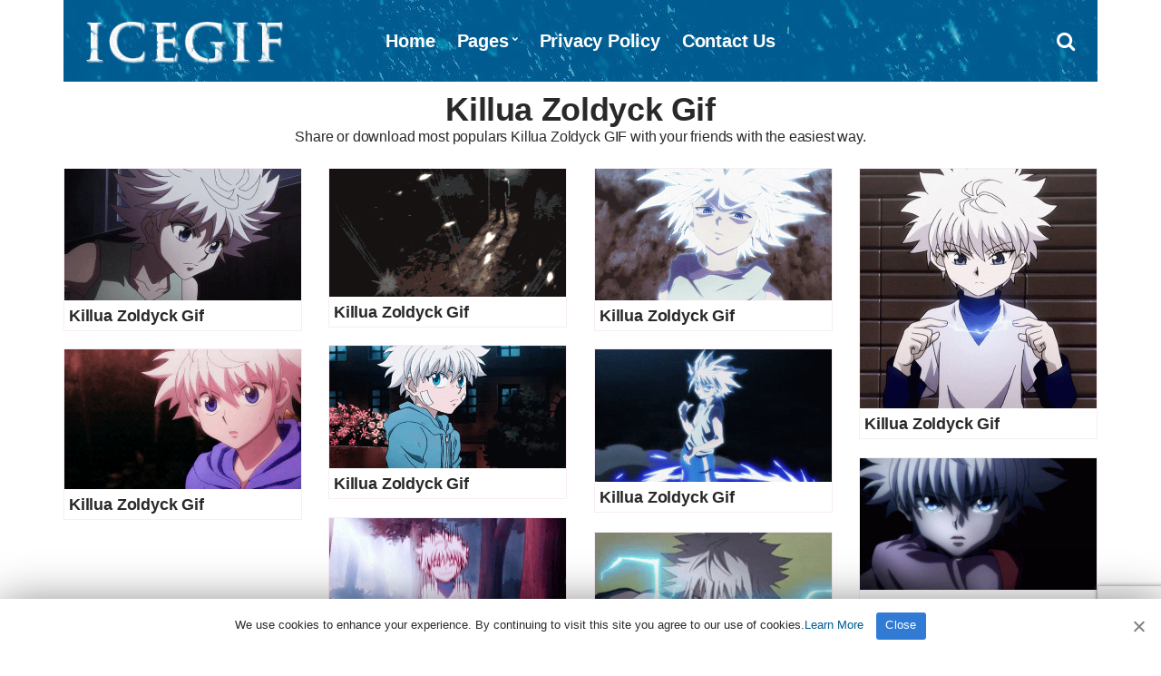

--- FILE ---
content_type: text/html; charset=UTF-8
request_url: https://www.icegif.com/gif/killua-zoldyck/
body_size: 3851
content:
<!doctype html>
<html lang="en-US" prefix="og: https://ogp.me/ns#">
<head>
<meta charset="UTF-8">
<meta name="viewport" content="width=device-width, initial-scale=1">
<meta name="description" content="Share or download most popular Killua Zoldyck GIF with your friends with the easiest way." />
<meta property="og:description" content="Share or download most popular Killua Zoldyck GIF with your friends with the easiest way.">
<meta name="twitter:description" content="Share or download most popular Killua Zoldyck GIF with your friends with the easiest way.">

<!-- Search Engine Optimization by Rank Math - https://rankmath.com/ -->
<title>Killua Zoldyck Gif - IceGif</title>
<meta name="robots" content="follow, index, max-snippet:-1, max-video-preview:-1, max-image-preview:large"/>
<link rel="canonical" href="https://www.icegif.com/gif/killua-zoldyck/" />
<link rel="next" href="https://www.icegif.com/gif/killua-zoldyck/page/2/" />
<meta property="og:locale" content="en_US" />
<meta property="og:type" content="article" />
<meta property="og:title" content="Killua Zoldyck Gif - IceGif" />
<meta property="og:url" content="https://www.icegif.com/gif/killua-zoldyck/" />
<meta property="og:site_name" content="IceGif" />
<meta name="twitter:card" content="summary_large_image" />
<meta name="twitter:title" content="Killua Zoldyck Gif - IceGif" />
<meta name="twitter:site" content="@icegif" />
<meta name="twitter:label1" content="Posts" />
<meta name="twitter:data1" content="77" />
<script type="application/ld+json" class="rank-math-schema">{"@context":"https://schema.org","@graph":[{"@type":"Organization","@id":"https://www.icegif.com/#organization","name":"IceGif","sameAs":["https://twitter.com/icegif"]},{"@type":"WebSite","@id":"https://www.icegif.com/#website","url":"https://www.icegif.com","name":"IceGif","publisher":{"@id":"https://www.icegif.com/#organization"},"inLanguage":"en-US"},{"@type":"CollectionPage","@id":"https://www.icegif.com/gif/killua-zoldyck/#webpage","url":"https://www.icegif.com/gif/killua-zoldyck/","name":"Killua Zoldyck Gif - IceGif","isPartOf":{"@id":"https://www.icegif.com/#website"},"inLanguage":"en-US"}]}</script>
<!-- /Rank Math WordPress SEO plugin -->

<style id='wp-img-auto-sizes-contain-inline-css' type='text/css'>
img:is([sizes=auto i],[sizes^="auto," i]){contain-intrinsic-size:3000px 1500px}
/*# sourceURL=wp-img-auto-sizes-contain-inline-css */
</style>
<link rel='stylesheet' id='pinmaister-base-css' href='https://www.icegif.com/wp-content/themes/gif/css/base.css?ver=6.9' type='text/css' media='all' />
<link rel='stylesheet' id='mmenu-css' href='https://www.icegif.com/wp-content/themes/gif/css/mmenu.css?ver=5.5.3' type='text/css' media='all' />
<link rel='stylesheet' id='font-awesome-css' href='https://www.icegif.com/wp-content/themes/gif/css/font-awesome.css?ver=4.7.0' type='text/css' media='all' />
<link rel='stylesheet' id='magnific-popup-css' href='https://www.icegif.com/wp-content/themes/gif/css/magnific.css?ver=1.0.0' type='text/css' media='all' />
<link rel='stylesheet' id='slick-css' href='https://www.icegif.com/wp-content/themes/gif/css/slick.css?ver=1.6.0' type='text/css' media='all' />
<link rel='stylesheet' id='pinmaister-style-css' href='https://www.icegif.com/wp-content/themes/gif/style.css?ver=6.9' type='text/css' media='all' />
<style id='pinmaister-style-inline-css' type='text/css'>
			.mast-head,
			.mast-head-search {
				background-color: #005b90;
			}

			.navigation-main ul {
				border-color: #005b90;
			}
			
/*# sourceURL=pinmaister-style-inline-css */
</style>
<script type="text/javascript" src="https://www.icegif.com/wp-includes/js/jquery/jquery.min.js?ver=3.7.1" id="jquery-core-js"></script>
<link rel="shortcut icon" href="https://www.icegif.com/img/favicon.png" />
<link rel="apple-touch-icon" sizes="76x76" href="https://www.icegif.com/img/favicon-76x76.png">
<link rel="apple-touch-icon" sizes="120x120" href="https://www.icegif.com/img/favicon-120x120.png">
<link rel="apple-touch-icon" sizes="152x152" href="https://www.icegif.com/img/favicon-152x152.png">
<link rel="apple-touch-icon" sizes="180x180" href="https://www.icegif.com/img/favicon-180x180.png">
<link rel="icon" type="image/png" href="https://www.icegif.com/img/favicon-32x32.png" sizes="32x32">
<link rel="icon" type="image/png" href="https://www.icegif.com/img/favicon-194x194.png" sizes="194x194">
<link rel="icon" type="image/png" href="https://www.icegif.com/img/favicon-96x96.png" sizes="96x96">
<link rel="icon" type="image/png" href="https://www.icegif.com/img/favicon-192x192.png" sizes="192x192">
<link rel="icon" type="image/png" href="https://www.icegif.com/img/favicon-16x16.png" sizes="16x16">
<meta name="msapplication-TileImage" content="https://www.icegif.com/img/favicon-32x32.png" />
<script data-ad-client="ca-pub-8250472430762696" async src="https://pagead2.googlesyndication.com/pagead/js/adsbygoogle.js"></script>
<!-- adsterra.com 
<script type='text/javascript' src='//impressexaltsculptor.com/df/44/50/df4450896d6733f7cbf6b13ded87efe8.js'></script>
 #adsterra.com -->
</head>
<body>

<div id="page">
<div id="mobilemenu"></div>
<header class="header">
<div class="container">
<div class="row">
<div class="col-xs-12">
<div class="mast-head">
<div class="mast-head-search">
<form action="https://www.icegif.com/" class="mast-head-search-form">
<label for="mast-head-search-input" class="sr-only">Search for:</label>
<input name="s" type="search" id="mast-head-search-input" class="mast-head-search-input" placeholder="Enter your search and press return">
<a href="#" title="Dismiss search form" class="mast-head-search-dismiss">&times;<span class="sr-only"> Dismiss search form</span></a>
</form>
</div>

<div class="mast-head-branding">
<h1 class="site-logo">
<a href="https://www.icegif.com/" class="custom-logo-link" rel="home" aria-current="page"><img width="263" height="60" src="https://www.icegif.com/img/logo.png" class="custom-logo" alt="Icegif Logo" decoding="async"></a>
</h1>
</div>

<nav class="nav">
<ul id="menu-menu-1" class="navigation-main"><li><a href="https://www.icegif.com/">Home</a></li>
<li class="menu-item-has-children"><a href="#">Pages</a>
<ul class="sub-menu">
	<li><a href="https://www.icegif.com/top-rated-gifs/">Top Rated GIFs</a></li>
	<li><a href="https://www.icegif.com/most-popular-gifs/">Most Popular GIFs</a></li>
	<li><a href="https://www.icegif.com/latest-gifs/">Latest GIFs</a></li>
	<li><a href="https://www.icegif.com/random-gifs/">Random GIFs</a></li>
</ul>
</li>
<li><a rel="privacy-policy" href="https://www.icegif.com/privacy-policy/">Privacy Policy</a></li>
<li><a href="https://www.icegif.com/contact-us/">Contact Us</a></li>
</ul></nav>

<div class="mast-head-utils">

<a title="Open search box" href="#" class="trigger-search"><i class="fa fa-search"></i><span class="sr-only">Open search box</span></a>
<a href="#mobilemenu" class="mobile-menu-trigger"><i class="fa fa-navicon"></i><span class="mobile-menu-trigger-label">Menu</span></a>
</div>
</div>
</div>
</div>
</div>
</header>
<div class="page-hero">
<div class="container">
<div class="row">
<div class="col-xs-12">
<h1 class="page-hero-title">Killua Zoldyck Gif</h1>
<h2>Share or download most populars Killua Zoldyck GIF with your friends with the easiest way.</h2>
</div>
</div>
</div>
</div>
<main class="main">
<div class="container">
<div class="row">
<div class="col-xs-12">
<div class="row item-list item-masonry">
<div class="col-lg-3 col-md-4 col-xs-6">
<article id="entry-139754" class="entry-item">
<figure class="entry-item-thumb">
<a href="https://www.icegif.com/killua-zoldyck-67/">
<img width="498" height="277" src="https://www.icegif.com/wp-content/uploads/2024/09/killua-zoldyck-icegif.gif" class="attachment-full size-full wp-post-image" alt="Killua Zoldyck Gif" title="Killua Zoldyck Gif" decoding="async" fetchpriority="high" /></a>
</figure>
<div class="entry-item-content">
<h2 class="entry-item-title"><a title="Killua Zoldyck Gif" href="https://www.icegif.com/killua-zoldyck-67/">Killua Zoldyck Gif</a></h2>
</div>
</article></div>
<div class="col-lg-3 col-md-4 col-xs-6">
<article id="entry-139753" class="entry-item">
<figure class="entry-item-thumb">
<a href="https://www.icegif.com/killua-zoldyck-66/">
<img width="500" height="270" src="https://www.icegif.com/wp-content/uploads/2024/09/killua-zoldyck-icegif-1.gif" class="attachment-full size-full wp-post-image" alt="Killua Zoldyck Gif" title="Killua Zoldyck Gif" decoding="async" /></a>
</figure>
<div class="entry-item-content">
<h2 class="entry-item-title"><a title="Killua Zoldyck Gif" href="https://www.icegif.com/killua-zoldyck-66/">Killua Zoldyck Gif</a></h2>
</div>
</article></div>
<div class="col-lg-3 col-md-4 col-xs-6">
<article id="entry-139751" class="entry-item">
<figure class="entry-item-thumb">
<a href="https://www.icegif.com/killua-zoldyck-65/">
<img width="500" height="278" src="https://www.icegif.com/wp-content/uploads/2024/09/killua-zoldyck-icegif-2.gif" class="attachment-full size-full wp-post-image" alt="Killua Zoldyck Gif" title="Killua Zoldyck Gif" decoding="async" /></a>
</figure>
<div class="entry-item-content">
<h2 class="entry-item-title"><a title="Killua Zoldyck Gif" href="https://www.icegif.com/killua-zoldyck-65/">Killua Zoldyck Gif</a></h2>
</div>
</article></div>
<div class="col-lg-3 col-md-4 col-xs-6">
<article id="entry-139750" class="entry-item">
<figure class="entry-item-thumb">
<a href="https://www.icegif.com/killua-zoldyck-64/">
<img width="491" height="498" src="https://www.icegif.com/wp-content/uploads/2024/09/killua-zoldyck-icegif-3.gif" class="attachment-full size-full wp-post-image" alt="Killua Zoldyck Gif" title="Killua Zoldyck Gif" decoding="async" loading="lazy" /></a>
</figure>
<div class="entry-item-content">
<h2 class="entry-item-title"><a title="Killua Zoldyck Gif" href="https://www.icegif.com/killua-zoldyck-64/">Killua Zoldyck Gif</a></h2>
</div>
</article></div>
<div class="col-lg-3 col-md-4 col-xs-6">
<article id="entry-139752" class="entry-item">
<figure class="entry-item-thumb">
<a href="https://www.icegif.com/killua-zoldyck-63/">
<img width="498" height="258" src="https://www.icegif.com/wp-content/uploads/2024/09/killua-zoldyck-icegif-4.gif" class="attachment-full size-full wp-post-image" alt="Killua Zoldyck Gif" title="Killua Zoldyck Gif" decoding="async" loading="lazy" /></a>
</figure>
<div class="entry-item-content">
<h2 class="entry-item-title"><a title="Killua Zoldyck Gif" href="https://www.icegif.com/killua-zoldyck-63/">Killua Zoldyck Gif</a></h2>
</div>
</article></div>
<div class="col-lg-3 col-md-4 col-xs-6">
<article id="entry-139748" class="entry-item">
<figure class="entry-item-thumb">
<a href="https://www.icegif.com/killua-zoldyck-62/">
<img width="498" height="280" src="https://www.icegif.com/wp-content/uploads/2024/09/killua-zoldyck-icegif-5.gif" class="attachment-full size-full wp-post-image" alt="Killua Zoldyck Gif" title="Killua Zoldyck Gif" decoding="async" loading="lazy" /></a>
</figure>
<div class="entry-item-content">
<h2 class="entry-item-title"><a title="Killua Zoldyck Gif" href="https://www.icegif.com/killua-zoldyck-62/">Killua Zoldyck Gif</a></h2>
</div>
</article></div>
<div class="col-lg-3 col-md-4 col-xs-6">
<article id="entry-139746" class="entry-item">
<figure class="entry-item-thumb">
<a href="https://www.icegif.com/killua-zoldyck-61/">
<img width="500" height="296" src="https://www.icegif.com/wp-content/uploads/2024/09/killua-zoldyck-icegif-6.gif" class="attachment-full size-full wp-post-image" alt="Killua Zoldyck Gif" title="Killua Zoldyck Gif" decoding="async" loading="lazy" /></a>
</figure>
<div class="entry-item-content">
<h2 class="entry-item-title"><a title="Killua Zoldyck Gif" href="https://www.icegif.com/killua-zoldyck-61/">Killua Zoldyck Gif</a></h2>
</div>
</article></div>
<div class="col-lg-3 col-md-4 col-xs-6">
<article id="entry-139747" class="entry-item">
<figure class="entry-item-thumb">
<a href="https://www.icegif.com/killua-zoldyck-60/">
<img width="498" height="277" src="https://www.icegif.com/wp-content/uploads/2024/09/killua-zoldyck-icegif-7.gif" class="attachment-full size-full wp-post-image" alt="Killua Zoldyck Gif" title="Killua Zoldyck Gif" decoding="async" loading="lazy" /></a>
</figure>
<div class="entry-item-content">
<h2 class="entry-item-title"><a title="Killua Zoldyck Gif" href="https://www.icegif.com/killua-zoldyck-60/">Killua Zoldyck Gif</a></h2>
</div>
</article></div>
<div class="col-lg-3 col-md-4 col-xs-6">
<article id="entry-139745" class="entry-item">
<figure class="entry-item-thumb">
<a href="https://www.icegif.com/killua-zoldyck-59/">
<img width="498" height="308" src="https://www.icegif.com/wp-content/uploads/2024/09/killua-zoldyck-icegif-8.gif" class="attachment-full size-full wp-post-image" alt="Killua Zoldyck Gif" title="Killua Zoldyck Gif" decoding="async" loading="lazy" /></a>
</figure>
<div class="entry-item-content">
<h2 class="entry-item-title"><a title="Killua Zoldyck Gif" href="https://www.icegif.com/killua-zoldyck-59/">Killua Zoldyck Gif</a></h2>
</div>
</article></div>
<div class="col-lg-3 col-md-4 col-xs-6">
<article id="entry-139743" class="entry-item">
<figure class="entry-item-thumb">
<a href="https://www.icegif.com/killua-zoldyck-58/">
<img width="498" height="278" src="https://www.icegif.com/wp-content/uploads/2024/09/killua-zoldyck-icegif-9.gif" class="attachment-full size-full wp-post-image" alt="Killua Zoldyck Gif" title="Killua Zoldyck Gif" decoding="async" loading="lazy" /></a>
</figure>
<div class="entry-item-content">
<h2 class="entry-item-title"><a title="Killua Zoldyck Gif" href="https://www.icegif.com/killua-zoldyck-58/">Killua Zoldyck Gif</a></h2>
</div>
</article></div>
</div>
<nav class="navigation">
<a href="https://www.icegif.com/gif/killua-zoldyck/page/2/" class="btn btn-sm btn-load-entries">Load More</a></nav>
</div>
</div>
</div>
</main>



<footer class="footer">

<div class="foot">
<div class="container">

<div class="row">
<div class="col-xs-12">

</div>
</div>

<div class="row">
<div class="col-xs-12">
<p>All Rights Reserved. © 2026 icegif.com</p>
</div>
</div>
</div>
</div>

</footer>
</div>

<script type="speculationrules">
{"prefetch":[{"source":"document","where":{"and":[{"href_matches":"/*"},{"not":{"href_matches":["/wp-*.php","/wp-admin/*","/wp-content/uploads/*","/wp-content/*","/wp-content/plugins/*","/wp-content/themes/gif/*","/*\\?(.+)"]}},{"not":{"selector_matches":"a[rel~=\"nofollow\"]"}},{"not":{"selector_matches":".no-prefetch, .no-prefetch a"}}]},"eagerness":"conservative"}]}
</script>
<script type="text/javascript" src="https://www.icegif.com/wp-content/themes/gif/js/superfish.js?ver=1.7.5" id="superfish-js"></script>
<script type="text/javascript" src="https://www.icegif.com/wp-content/themes/gif/js/jquery.mmenu.min.all.js?ver=5.5.3" id="mmenu-js"></script>
<script type="text/javascript" src="https://www.icegif.com/wp-content/themes/gif/js/slick.min.js?ver=1.6.0" id="slick-js"></script>
<script type="text/javascript" src="https://www.icegif.com/wp-content/themes/gif/js/isotope.pkgd.min.js?ver=3.0.1" id="isotope-js"></script>
<script type="text/javascript" src="https://www.icegif.com/wp-includes/js/imagesloaded.min.js?ver=5.0.0" id="imagesloaded-js"></script>
<script type="text/javascript" src="https://www.icegif.com/wp-content/themes/gif/js/jquery.fitvids.js?ver=1.1" id="fitVids-js"></script>
<script type="text/javascript" src="https://www.icegif.com/wp-content/themes/gif/js/jquery.magnific-popup.js?ver=1.0.0" id="magnific-popup-js"></script>
<script type="text/javascript" src="https://www.icegif.com/wp-content/themes/gif/js/jquery.matchHeight.js?ver=6.9" id="match-height-js"></script>
<script type="text/javascript" src="https://www.icegif.com/wp-content/themes/gif/js/scripts.js?ver=6.9" id="pinmaister-front-scripts-js"></script>
<script type="text/javascript" src="https://www.google.com/recaptcha/api.js?render=6LfMpJcqAAAAAALy9TBF4F1lxHl1zFoMjNhcUBZD&amp;ver=3.0" id="google-recaptcha-js"></script>
<script type="text/javascript" src="https://www.icegif.com/wp-includes/js/dist/vendor/wp-polyfill.min.js?ver=3.15.0" id="wp-polyfill-js"></script>
<script type="text/javascript" id="wpcf7-recaptcha-js-before">
/* <![CDATA[ */
var wpcf7_recaptcha = {
    "sitekey": "6LfMpJcqAAAAAALy9TBF4F1lxHl1zFoMjNhcUBZD",
    "actions": {
        "homepage": "homepage",
        "contactform": "contactform"
    }
};
//# sourceURL=wpcf7-recaptcha-js-before
/* ]]> */
</script>
<script type="text/javascript" src="https://www.icegif.com/wp-content/plugins/contact-form-7/modules/recaptcha/index.js?ver=6.1.4" id="wpcf7-recaptcha-js"></script>

<!-- Cookie -->
<script type='text/javascript'>/* <![CDATA[ */ var cnArgs = {"ajaxUrl":"https://www.icegif.com/wp-admin/admin-ajax.php","nonce":"e7084e4c96","hideEffect":"slide","position":"bottom","onScroll":"0","onScrollOffset":"100","onClick":"0","cookieName":"cookie4a8251a","cookieTime":"15811200","cookieTimeRejected":"15811200","cookiePath":"\/","cookieDomain":"","redirection":"0","cache":"1","refuse":"0","revokeCookies":"0","revokeCookiesOpt":"automatic"};/* ]]> */</script>
<script type='text/javascript' src='https://www.icegif.com/wp-content/themes/gif/cookie/cookie.js'></script>
<link rel='stylesheet' id='cookie-notice-front-css'  href='https://www.icegif.com/wp-content/themes/gif/cookie/cookie.css' type='text/css' media='all' />
<div id="cookie-notice" role="banner" class="cookie-notice-hidden cookie-revoke-hidden cn-position-bottom">
<div class="cookie-notice-container">
<span id="cn-notice-text" class="cn-text-container">We use cookies to enhance your experience. By continuing to visit this site you agree to our use of cookies.<a target="_blank" href="https://www.icegif.com/privacy-policy">Learn More</a></span>
<span id="cn-notice-buttons" class="cn-buttons-container"><a href="#" id="cn-accept-cookie" data-cookie-set="accept" class="cn-set-cookie cn-button wp-default">Close</a></span><a href="javascript:void(0);" id="cn-close-notice" data-cookie-set="accept" class="cn-close-icon"></a>
</div>
</div>
<!-- #Cookie -->
<script type="text/javascript" async defer src="//assets.pinterest.com/js/pinit.js"></script>
<!-- Google Analytics -->
<script async src="https://www.googletagmanager.com/gtag/js?id=UA-143524590-2"></script><script>window.dataLayer = window.dataLayer || [];function gtag(){dataLayer.push(arguments);}gtag('js', new Date());gtag('config', 'UA-143524590-2');</script>
<!-- #Google Analytics -->

</body>
</html>

--- FILE ---
content_type: text/html; charset=utf-8
request_url: https://www.google.com/recaptcha/api2/anchor?ar=1&k=6LfMpJcqAAAAAALy9TBF4F1lxHl1zFoMjNhcUBZD&co=aHR0cHM6Ly93d3cuaWNlZ2lmLmNvbTo0NDM.&hl=en&v=PoyoqOPhxBO7pBk68S4YbpHZ&size=invisible&anchor-ms=20000&execute-ms=30000&cb=4mmpv9ye2e2r
body_size: 48468
content:
<!DOCTYPE HTML><html dir="ltr" lang="en"><head><meta http-equiv="Content-Type" content="text/html; charset=UTF-8">
<meta http-equiv="X-UA-Compatible" content="IE=edge">
<title>reCAPTCHA</title>
<style type="text/css">
/* cyrillic-ext */
@font-face {
  font-family: 'Roboto';
  font-style: normal;
  font-weight: 400;
  font-stretch: 100%;
  src: url(//fonts.gstatic.com/s/roboto/v48/KFO7CnqEu92Fr1ME7kSn66aGLdTylUAMa3GUBHMdazTgWw.woff2) format('woff2');
  unicode-range: U+0460-052F, U+1C80-1C8A, U+20B4, U+2DE0-2DFF, U+A640-A69F, U+FE2E-FE2F;
}
/* cyrillic */
@font-face {
  font-family: 'Roboto';
  font-style: normal;
  font-weight: 400;
  font-stretch: 100%;
  src: url(//fonts.gstatic.com/s/roboto/v48/KFO7CnqEu92Fr1ME7kSn66aGLdTylUAMa3iUBHMdazTgWw.woff2) format('woff2');
  unicode-range: U+0301, U+0400-045F, U+0490-0491, U+04B0-04B1, U+2116;
}
/* greek-ext */
@font-face {
  font-family: 'Roboto';
  font-style: normal;
  font-weight: 400;
  font-stretch: 100%;
  src: url(//fonts.gstatic.com/s/roboto/v48/KFO7CnqEu92Fr1ME7kSn66aGLdTylUAMa3CUBHMdazTgWw.woff2) format('woff2');
  unicode-range: U+1F00-1FFF;
}
/* greek */
@font-face {
  font-family: 'Roboto';
  font-style: normal;
  font-weight: 400;
  font-stretch: 100%;
  src: url(//fonts.gstatic.com/s/roboto/v48/KFO7CnqEu92Fr1ME7kSn66aGLdTylUAMa3-UBHMdazTgWw.woff2) format('woff2');
  unicode-range: U+0370-0377, U+037A-037F, U+0384-038A, U+038C, U+038E-03A1, U+03A3-03FF;
}
/* math */
@font-face {
  font-family: 'Roboto';
  font-style: normal;
  font-weight: 400;
  font-stretch: 100%;
  src: url(//fonts.gstatic.com/s/roboto/v48/KFO7CnqEu92Fr1ME7kSn66aGLdTylUAMawCUBHMdazTgWw.woff2) format('woff2');
  unicode-range: U+0302-0303, U+0305, U+0307-0308, U+0310, U+0312, U+0315, U+031A, U+0326-0327, U+032C, U+032F-0330, U+0332-0333, U+0338, U+033A, U+0346, U+034D, U+0391-03A1, U+03A3-03A9, U+03B1-03C9, U+03D1, U+03D5-03D6, U+03F0-03F1, U+03F4-03F5, U+2016-2017, U+2034-2038, U+203C, U+2040, U+2043, U+2047, U+2050, U+2057, U+205F, U+2070-2071, U+2074-208E, U+2090-209C, U+20D0-20DC, U+20E1, U+20E5-20EF, U+2100-2112, U+2114-2115, U+2117-2121, U+2123-214F, U+2190, U+2192, U+2194-21AE, U+21B0-21E5, U+21F1-21F2, U+21F4-2211, U+2213-2214, U+2216-22FF, U+2308-230B, U+2310, U+2319, U+231C-2321, U+2336-237A, U+237C, U+2395, U+239B-23B7, U+23D0, U+23DC-23E1, U+2474-2475, U+25AF, U+25B3, U+25B7, U+25BD, U+25C1, U+25CA, U+25CC, U+25FB, U+266D-266F, U+27C0-27FF, U+2900-2AFF, U+2B0E-2B11, U+2B30-2B4C, U+2BFE, U+3030, U+FF5B, U+FF5D, U+1D400-1D7FF, U+1EE00-1EEFF;
}
/* symbols */
@font-face {
  font-family: 'Roboto';
  font-style: normal;
  font-weight: 400;
  font-stretch: 100%;
  src: url(//fonts.gstatic.com/s/roboto/v48/KFO7CnqEu92Fr1ME7kSn66aGLdTylUAMaxKUBHMdazTgWw.woff2) format('woff2');
  unicode-range: U+0001-000C, U+000E-001F, U+007F-009F, U+20DD-20E0, U+20E2-20E4, U+2150-218F, U+2190, U+2192, U+2194-2199, U+21AF, U+21E6-21F0, U+21F3, U+2218-2219, U+2299, U+22C4-22C6, U+2300-243F, U+2440-244A, U+2460-24FF, U+25A0-27BF, U+2800-28FF, U+2921-2922, U+2981, U+29BF, U+29EB, U+2B00-2BFF, U+4DC0-4DFF, U+FFF9-FFFB, U+10140-1018E, U+10190-1019C, U+101A0, U+101D0-101FD, U+102E0-102FB, U+10E60-10E7E, U+1D2C0-1D2D3, U+1D2E0-1D37F, U+1F000-1F0FF, U+1F100-1F1AD, U+1F1E6-1F1FF, U+1F30D-1F30F, U+1F315, U+1F31C, U+1F31E, U+1F320-1F32C, U+1F336, U+1F378, U+1F37D, U+1F382, U+1F393-1F39F, U+1F3A7-1F3A8, U+1F3AC-1F3AF, U+1F3C2, U+1F3C4-1F3C6, U+1F3CA-1F3CE, U+1F3D4-1F3E0, U+1F3ED, U+1F3F1-1F3F3, U+1F3F5-1F3F7, U+1F408, U+1F415, U+1F41F, U+1F426, U+1F43F, U+1F441-1F442, U+1F444, U+1F446-1F449, U+1F44C-1F44E, U+1F453, U+1F46A, U+1F47D, U+1F4A3, U+1F4B0, U+1F4B3, U+1F4B9, U+1F4BB, U+1F4BF, U+1F4C8-1F4CB, U+1F4D6, U+1F4DA, U+1F4DF, U+1F4E3-1F4E6, U+1F4EA-1F4ED, U+1F4F7, U+1F4F9-1F4FB, U+1F4FD-1F4FE, U+1F503, U+1F507-1F50B, U+1F50D, U+1F512-1F513, U+1F53E-1F54A, U+1F54F-1F5FA, U+1F610, U+1F650-1F67F, U+1F687, U+1F68D, U+1F691, U+1F694, U+1F698, U+1F6AD, U+1F6B2, U+1F6B9-1F6BA, U+1F6BC, U+1F6C6-1F6CF, U+1F6D3-1F6D7, U+1F6E0-1F6EA, U+1F6F0-1F6F3, U+1F6F7-1F6FC, U+1F700-1F7FF, U+1F800-1F80B, U+1F810-1F847, U+1F850-1F859, U+1F860-1F887, U+1F890-1F8AD, U+1F8B0-1F8BB, U+1F8C0-1F8C1, U+1F900-1F90B, U+1F93B, U+1F946, U+1F984, U+1F996, U+1F9E9, U+1FA00-1FA6F, U+1FA70-1FA7C, U+1FA80-1FA89, U+1FA8F-1FAC6, U+1FACE-1FADC, U+1FADF-1FAE9, U+1FAF0-1FAF8, U+1FB00-1FBFF;
}
/* vietnamese */
@font-face {
  font-family: 'Roboto';
  font-style: normal;
  font-weight: 400;
  font-stretch: 100%;
  src: url(//fonts.gstatic.com/s/roboto/v48/KFO7CnqEu92Fr1ME7kSn66aGLdTylUAMa3OUBHMdazTgWw.woff2) format('woff2');
  unicode-range: U+0102-0103, U+0110-0111, U+0128-0129, U+0168-0169, U+01A0-01A1, U+01AF-01B0, U+0300-0301, U+0303-0304, U+0308-0309, U+0323, U+0329, U+1EA0-1EF9, U+20AB;
}
/* latin-ext */
@font-face {
  font-family: 'Roboto';
  font-style: normal;
  font-weight: 400;
  font-stretch: 100%;
  src: url(//fonts.gstatic.com/s/roboto/v48/KFO7CnqEu92Fr1ME7kSn66aGLdTylUAMa3KUBHMdazTgWw.woff2) format('woff2');
  unicode-range: U+0100-02BA, U+02BD-02C5, U+02C7-02CC, U+02CE-02D7, U+02DD-02FF, U+0304, U+0308, U+0329, U+1D00-1DBF, U+1E00-1E9F, U+1EF2-1EFF, U+2020, U+20A0-20AB, U+20AD-20C0, U+2113, U+2C60-2C7F, U+A720-A7FF;
}
/* latin */
@font-face {
  font-family: 'Roboto';
  font-style: normal;
  font-weight: 400;
  font-stretch: 100%;
  src: url(//fonts.gstatic.com/s/roboto/v48/KFO7CnqEu92Fr1ME7kSn66aGLdTylUAMa3yUBHMdazQ.woff2) format('woff2');
  unicode-range: U+0000-00FF, U+0131, U+0152-0153, U+02BB-02BC, U+02C6, U+02DA, U+02DC, U+0304, U+0308, U+0329, U+2000-206F, U+20AC, U+2122, U+2191, U+2193, U+2212, U+2215, U+FEFF, U+FFFD;
}
/* cyrillic-ext */
@font-face {
  font-family: 'Roboto';
  font-style: normal;
  font-weight: 500;
  font-stretch: 100%;
  src: url(//fonts.gstatic.com/s/roboto/v48/KFO7CnqEu92Fr1ME7kSn66aGLdTylUAMa3GUBHMdazTgWw.woff2) format('woff2');
  unicode-range: U+0460-052F, U+1C80-1C8A, U+20B4, U+2DE0-2DFF, U+A640-A69F, U+FE2E-FE2F;
}
/* cyrillic */
@font-face {
  font-family: 'Roboto';
  font-style: normal;
  font-weight: 500;
  font-stretch: 100%;
  src: url(//fonts.gstatic.com/s/roboto/v48/KFO7CnqEu92Fr1ME7kSn66aGLdTylUAMa3iUBHMdazTgWw.woff2) format('woff2');
  unicode-range: U+0301, U+0400-045F, U+0490-0491, U+04B0-04B1, U+2116;
}
/* greek-ext */
@font-face {
  font-family: 'Roboto';
  font-style: normal;
  font-weight: 500;
  font-stretch: 100%;
  src: url(//fonts.gstatic.com/s/roboto/v48/KFO7CnqEu92Fr1ME7kSn66aGLdTylUAMa3CUBHMdazTgWw.woff2) format('woff2');
  unicode-range: U+1F00-1FFF;
}
/* greek */
@font-face {
  font-family: 'Roboto';
  font-style: normal;
  font-weight: 500;
  font-stretch: 100%;
  src: url(//fonts.gstatic.com/s/roboto/v48/KFO7CnqEu92Fr1ME7kSn66aGLdTylUAMa3-UBHMdazTgWw.woff2) format('woff2');
  unicode-range: U+0370-0377, U+037A-037F, U+0384-038A, U+038C, U+038E-03A1, U+03A3-03FF;
}
/* math */
@font-face {
  font-family: 'Roboto';
  font-style: normal;
  font-weight: 500;
  font-stretch: 100%;
  src: url(//fonts.gstatic.com/s/roboto/v48/KFO7CnqEu92Fr1ME7kSn66aGLdTylUAMawCUBHMdazTgWw.woff2) format('woff2');
  unicode-range: U+0302-0303, U+0305, U+0307-0308, U+0310, U+0312, U+0315, U+031A, U+0326-0327, U+032C, U+032F-0330, U+0332-0333, U+0338, U+033A, U+0346, U+034D, U+0391-03A1, U+03A3-03A9, U+03B1-03C9, U+03D1, U+03D5-03D6, U+03F0-03F1, U+03F4-03F5, U+2016-2017, U+2034-2038, U+203C, U+2040, U+2043, U+2047, U+2050, U+2057, U+205F, U+2070-2071, U+2074-208E, U+2090-209C, U+20D0-20DC, U+20E1, U+20E5-20EF, U+2100-2112, U+2114-2115, U+2117-2121, U+2123-214F, U+2190, U+2192, U+2194-21AE, U+21B0-21E5, U+21F1-21F2, U+21F4-2211, U+2213-2214, U+2216-22FF, U+2308-230B, U+2310, U+2319, U+231C-2321, U+2336-237A, U+237C, U+2395, U+239B-23B7, U+23D0, U+23DC-23E1, U+2474-2475, U+25AF, U+25B3, U+25B7, U+25BD, U+25C1, U+25CA, U+25CC, U+25FB, U+266D-266F, U+27C0-27FF, U+2900-2AFF, U+2B0E-2B11, U+2B30-2B4C, U+2BFE, U+3030, U+FF5B, U+FF5D, U+1D400-1D7FF, U+1EE00-1EEFF;
}
/* symbols */
@font-face {
  font-family: 'Roboto';
  font-style: normal;
  font-weight: 500;
  font-stretch: 100%;
  src: url(//fonts.gstatic.com/s/roboto/v48/KFO7CnqEu92Fr1ME7kSn66aGLdTylUAMaxKUBHMdazTgWw.woff2) format('woff2');
  unicode-range: U+0001-000C, U+000E-001F, U+007F-009F, U+20DD-20E0, U+20E2-20E4, U+2150-218F, U+2190, U+2192, U+2194-2199, U+21AF, U+21E6-21F0, U+21F3, U+2218-2219, U+2299, U+22C4-22C6, U+2300-243F, U+2440-244A, U+2460-24FF, U+25A0-27BF, U+2800-28FF, U+2921-2922, U+2981, U+29BF, U+29EB, U+2B00-2BFF, U+4DC0-4DFF, U+FFF9-FFFB, U+10140-1018E, U+10190-1019C, U+101A0, U+101D0-101FD, U+102E0-102FB, U+10E60-10E7E, U+1D2C0-1D2D3, U+1D2E0-1D37F, U+1F000-1F0FF, U+1F100-1F1AD, U+1F1E6-1F1FF, U+1F30D-1F30F, U+1F315, U+1F31C, U+1F31E, U+1F320-1F32C, U+1F336, U+1F378, U+1F37D, U+1F382, U+1F393-1F39F, U+1F3A7-1F3A8, U+1F3AC-1F3AF, U+1F3C2, U+1F3C4-1F3C6, U+1F3CA-1F3CE, U+1F3D4-1F3E0, U+1F3ED, U+1F3F1-1F3F3, U+1F3F5-1F3F7, U+1F408, U+1F415, U+1F41F, U+1F426, U+1F43F, U+1F441-1F442, U+1F444, U+1F446-1F449, U+1F44C-1F44E, U+1F453, U+1F46A, U+1F47D, U+1F4A3, U+1F4B0, U+1F4B3, U+1F4B9, U+1F4BB, U+1F4BF, U+1F4C8-1F4CB, U+1F4D6, U+1F4DA, U+1F4DF, U+1F4E3-1F4E6, U+1F4EA-1F4ED, U+1F4F7, U+1F4F9-1F4FB, U+1F4FD-1F4FE, U+1F503, U+1F507-1F50B, U+1F50D, U+1F512-1F513, U+1F53E-1F54A, U+1F54F-1F5FA, U+1F610, U+1F650-1F67F, U+1F687, U+1F68D, U+1F691, U+1F694, U+1F698, U+1F6AD, U+1F6B2, U+1F6B9-1F6BA, U+1F6BC, U+1F6C6-1F6CF, U+1F6D3-1F6D7, U+1F6E0-1F6EA, U+1F6F0-1F6F3, U+1F6F7-1F6FC, U+1F700-1F7FF, U+1F800-1F80B, U+1F810-1F847, U+1F850-1F859, U+1F860-1F887, U+1F890-1F8AD, U+1F8B0-1F8BB, U+1F8C0-1F8C1, U+1F900-1F90B, U+1F93B, U+1F946, U+1F984, U+1F996, U+1F9E9, U+1FA00-1FA6F, U+1FA70-1FA7C, U+1FA80-1FA89, U+1FA8F-1FAC6, U+1FACE-1FADC, U+1FADF-1FAE9, U+1FAF0-1FAF8, U+1FB00-1FBFF;
}
/* vietnamese */
@font-face {
  font-family: 'Roboto';
  font-style: normal;
  font-weight: 500;
  font-stretch: 100%;
  src: url(//fonts.gstatic.com/s/roboto/v48/KFO7CnqEu92Fr1ME7kSn66aGLdTylUAMa3OUBHMdazTgWw.woff2) format('woff2');
  unicode-range: U+0102-0103, U+0110-0111, U+0128-0129, U+0168-0169, U+01A0-01A1, U+01AF-01B0, U+0300-0301, U+0303-0304, U+0308-0309, U+0323, U+0329, U+1EA0-1EF9, U+20AB;
}
/* latin-ext */
@font-face {
  font-family: 'Roboto';
  font-style: normal;
  font-weight: 500;
  font-stretch: 100%;
  src: url(//fonts.gstatic.com/s/roboto/v48/KFO7CnqEu92Fr1ME7kSn66aGLdTylUAMa3KUBHMdazTgWw.woff2) format('woff2');
  unicode-range: U+0100-02BA, U+02BD-02C5, U+02C7-02CC, U+02CE-02D7, U+02DD-02FF, U+0304, U+0308, U+0329, U+1D00-1DBF, U+1E00-1E9F, U+1EF2-1EFF, U+2020, U+20A0-20AB, U+20AD-20C0, U+2113, U+2C60-2C7F, U+A720-A7FF;
}
/* latin */
@font-face {
  font-family: 'Roboto';
  font-style: normal;
  font-weight: 500;
  font-stretch: 100%;
  src: url(//fonts.gstatic.com/s/roboto/v48/KFO7CnqEu92Fr1ME7kSn66aGLdTylUAMa3yUBHMdazQ.woff2) format('woff2');
  unicode-range: U+0000-00FF, U+0131, U+0152-0153, U+02BB-02BC, U+02C6, U+02DA, U+02DC, U+0304, U+0308, U+0329, U+2000-206F, U+20AC, U+2122, U+2191, U+2193, U+2212, U+2215, U+FEFF, U+FFFD;
}
/* cyrillic-ext */
@font-face {
  font-family: 'Roboto';
  font-style: normal;
  font-weight: 900;
  font-stretch: 100%;
  src: url(//fonts.gstatic.com/s/roboto/v48/KFO7CnqEu92Fr1ME7kSn66aGLdTylUAMa3GUBHMdazTgWw.woff2) format('woff2');
  unicode-range: U+0460-052F, U+1C80-1C8A, U+20B4, U+2DE0-2DFF, U+A640-A69F, U+FE2E-FE2F;
}
/* cyrillic */
@font-face {
  font-family: 'Roboto';
  font-style: normal;
  font-weight: 900;
  font-stretch: 100%;
  src: url(//fonts.gstatic.com/s/roboto/v48/KFO7CnqEu92Fr1ME7kSn66aGLdTylUAMa3iUBHMdazTgWw.woff2) format('woff2');
  unicode-range: U+0301, U+0400-045F, U+0490-0491, U+04B0-04B1, U+2116;
}
/* greek-ext */
@font-face {
  font-family: 'Roboto';
  font-style: normal;
  font-weight: 900;
  font-stretch: 100%;
  src: url(//fonts.gstatic.com/s/roboto/v48/KFO7CnqEu92Fr1ME7kSn66aGLdTylUAMa3CUBHMdazTgWw.woff2) format('woff2');
  unicode-range: U+1F00-1FFF;
}
/* greek */
@font-face {
  font-family: 'Roboto';
  font-style: normal;
  font-weight: 900;
  font-stretch: 100%;
  src: url(//fonts.gstatic.com/s/roboto/v48/KFO7CnqEu92Fr1ME7kSn66aGLdTylUAMa3-UBHMdazTgWw.woff2) format('woff2');
  unicode-range: U+0370-0377, U+037A-037F, U+0384-038A, U+038C, U+038E-03A1, U+03A3-03FF;
}
/* math */
@font-face {
  font-family: 'Roboto';
  font-style: normal;
  font-weight: 900;
  font-stretch: 100%;
  src: url(//fonts.gstatic.com/s/roboto/v48/KFO7CnqEu92Fr1ME7kSn66aGLdTylUAMawCUBHMdazTgWw.woff2) format('woff2');
  unicode-range: U+0302-0303, U+0305, U+0307-0308, U+0310, U+0312, U+0315, U+031A, U+0326-0327, U+032C, U+032F-0330, U+0332-0333, U+0338, U+033A, U+0346, U+034D, U+0391-03A1, U+03A3-03A9, U+03B1-03C9, U+03D1, U+03D5-03D6, U+03F0-03F1, U+03F4-03F5, U+2016-2017, U+2034-2038, U+203C, U+2040, U+2043, U+2047, U+2050, U+2057, U+205F, U+2070-2071, U+2074-208E, U+2090-209C, U+20D0-20DC, U+20E1, U+20E5-20EF, U+2100-2112, U+2114-2115, U+2117-2121, U+2123-214F, U+2190, U+2192, U+2194-21AE, U+21B0-21E5, U+21F1-21F2, U+21F4-2211, U+2213-2214, U+2216-22FF, U+2308-230B, U+2310, U+2319, U+231C-2321, U+2336-237A, U+237C, U+2395, U+239B-23B7, U+23D0, U+23DC-23E1, U+2474-2475, U+25AF, U+25B3, U+25B7, U+25BD, U+25C1, U+25CA, U+25CC, U+25FB, U+266D-266F, U+27C0-27FF, U+2900-2AFF, U+2B0E-2B11, U+2B30-2B4C, U+2BFE, U+3030, U+FF5B, U+FF5D, U+1D400-1D7FF, U+1EE00-1EEFF;
}
/* symbols */
@font-face {
  font-family: 'Roboto';
  font-style: normal;
  font-weight: 900;
  font-stretch: 100%;
  src: url(//fonts.gstatic.com/s/roboto/v48/KFO7CnqEu92Fr1ME7kSn66aGLdTylUAMaxKUBHMdazTgWw.woff2) format('woff2');
  unicode-range: U+0001-000C, U+000E-001F, U+007F-009F, U+20DD-20E0, U+20E2-20E4, U+2150-218F, U+2190, U+2192, U+2194-2199, U+21AF, U+21E6-21F0, U+21F3, U+2218-2219, U+2299, U+22C4-22C6, U+2300-243F, U+2440-244A, U+2460-24FF, U+25A0-27BF, U+2800-28FF, U+2921-2922, U+2981, U+29BF, U+29EB, U+2B00-2BFF, U+4DC0-4DFF, U+FFF9-FFFB, U+10140-1018E, U+10190-1019C, U+101A0, U+101D0-101FD, U+102E0-102FB, U+10E60-10E7E, U+1D2C0-1D2D3, U+1D2E0-1D37F, U+1F000-1F0FF, U+1F100-1F1AD, U+1F1E6-1F1FF, U+1F30D-1F30F, U+1F315, U+1F31C, U+1F31E, U+1F320-1F32C, U+1F336, U+1F378, U+1F37D, U+1F382, U+1F393-1F39F, U+1F3A7-1F3A8, U+1F3AC-1F3AF, U+1F3C2, U+1F3C4-1F3C6, U+1F3CA-1F3CE, U+1F3D4-1F3E0, U+1F3ED, U+1F3F1-1F3F3, U+1F3F5-1F3F7, U+1F408, U+1F415, U+1F41F, U+1F426, U+1F43F, U+1F441-1F442, U+1F444, U+1F446-1F449, U+1F44C-1F44E, U+1F453, U+1F46A, U+1F47D, U+1F4A3, U+1F4B0, U+1F4B3, U+1F4B9, U+1F4BB, U+1F4BF, U+1F4C8-1F4CB, U+1F4D6, U+1F4DA, U+1F4DF, U+1F4E3-1F4E6, U+1F4EA-1F4ED, U+1F4F7, U+1F4F9-1F4FB, U+1F4FD-1F4FE, U+1F503, U+1F507-1F50B, U+1F50D, U+1F512-1F513, U+1F53E-1F54A, U+1F54F-1F5FA, U+1F610, U+1F650-1F67F, U+1F687, U+1F68D, U+1F691, U+1F694, U+1F698, U+1F6AD, U+1F6B2, U+1F6B9-1F6BA, U+1F6BC, U+1F6C6-1F6CF, U+1F6D3-1F6D7, U+1F6E0-1F6EA, U+1F6F0-1F6F3, U+1F6F7-1F6FC, U+1F700-1F7FF, U+1F800-1F80B, U+1F810-1F847, U+1F850-1F859, U+1F860-1F887, U+1F890-1F8AD, U+1F8B0-1F8BB, U+1F8C0-1F8C1, U+1F900-1F90B, U+1F93B, U+1F946, U+1F984, U+1F996, U+1F9E9, U+1FA00-1FA6F, U+1FA70-1FA7C, U+1FA80-1FA89, U+1FA8F-1FAC6, U+1FACE-1FADC, U+1FADF-1FAE9, U+1FAF0-1FAF8, U+1FB00-1FBFF;
}
/* vietnamese */
@font-face {
  font-family: 'Roboto';
  font-style: normal;
  font-weight: 900;
  font-stretch: 100%;
  src: url(//fonts.gstatic.com/s/roboto/v48/KFO7CnqEu92Fr1ME7kSn66aGLdTylUAMa3OUBHMdazTgWw.woff2) format('woff2');
  unicode-range: U+0102-0103, U+0110-0111, U+0128-0129, U+0168-0169, U+01A0-01A1, U+01AF-01B0, U+0300-0301, U+0303-0304, U+0308-0309, U+0323, U+0329, U+1EA0-1EF9, U+20AB;
}
/* latin-ext */
@font-face {
  font-family: 'Roboto';
  font-style: normal;
  font-weight: 900;
  font-stretch: 100%;
  src: url(//fonts.gstatic.com/s/roboto/v48/KFO7CnqEu92Fr1ME7kSn66aGLdTylUAMa3KUBHMdazTgWw.woff2) format('woff2');
  unicode-range: U+0100-02BA, U+02BD-02C5, U+02C7-02CC, U+02CE-02D7, U+02DD-02FF, U+0304, U+0308, U+0329, U+1D00-1DBF, U+1E00-1E9F, U+1EF2-1EFF, U+2020, U+20A0-20AB, U+20AD-20C0, U+2113, U+2C60-2C7F, U+A720-A7FF;
}
/* latin */
@font-face {
  font-family: 'Roboto';
  font-style: normal;
  font-weight: 900;
  font-stretch: 100%;
  src: url(//fonts.gstatic.com/s/roboto/v48/KFO7CnqEu92Fr1ME7kSn66aGLdTylUAMa3yUBHMdazQ.woff2) format('woff2');
  unicode-range: U+0000-00FF, U+0131, U+0152-0153, U+02BB-02BC, U+02C6, U+02DA, U+02DC, U+0304, U+0308, U+0329, U+2000-206F, U+20AC, U+2122, U+2191, U+2193, U+2212, U+2215, U+FEFF, U+FFFD;
}

</style>
<link rel="stylesheet" type="text/css" href="https://www.gstatic.com/recaptcha/releases/PoyoqOPhxBO7pBk68S4YbpHZ/styles__ltr.css">
<script nonce="YWUeds3w8YxqvPgSkeFJbw" type="text/javascript">window['__recaptcha_api'] = 'https://www.google.com/recaptcha/api2/';</script>
<script type="text/javascript" src="https://www.gstatic.com/recaptcha/releases/PoyoqOPhxBO7pBk68S4YbpHZ/recaptcha__en.js" nonce="YWUeds3w8YxqvPgSkeFJbw">
      
    </script></head>
<body><div id="rc-anchor-alert" class="rc-anchor-alert"></div>
<input type="hidden" id="recaptcha-token" value="[base64]">
<script type="text/javascript" nonce="YWUeds3w8YxqvPgSkeFJbw">
      recaptcha.anchor.Main.init("[\x22ainput\x22,[\x22bgdata\x22,\x22\x22,\[base64]/[base64]/MjU1Ong/[base64]/[base64]/[base64]/[base64]/[base64]/[base64]/[base64]/[base64]/[base64]/[base64]/[base64]/[base64]/[base64]/[base64]/[base64]\\u003d\x22,\[base64]\\u003d\\u003d\x22,\x22TxNPNcKLwqDDqGgOeHA/wo4KOmbDpUvCnClVecO6w7Mww4PCuH3DmnDCpzXDnHDCjCfDlcKtScKcaTAAw4A8CShpw6g7w74BM8KPLgEXR0U1DB8Xwr7Cq3rDjwrCuMO2w6Evwq02w6zDisK3w71sRMOywpHDu8OEJDTCnmbDn8KfwqA8wog0w4Q/N07CtWBdw50OfyjCosOpEsORcnnCukMYIMOawr4rdW8zN8ODw4bCpQ8vwobDqsKWw4vDjMO8DRtWQMKSwrzCssOgTj/Cg8Otw7nChCfCh8OiwqHCtsKQwphVPgrCvMKGUcO3aiLCq8KKwonClj8mwrPDl1wBwoDCswwOwr/CoMKlwpxMw6QVwovDs8KdSsOcwo3Dqidvw7sqwr9cw6jDqcKtw5kHw7JjLsOKJCzDtF/DosOow4MRw7gQw50ow4ofUgZFA8KRIsKbwpU0MF7DpxDDo8OVQ10fEsK+IUxmw4sSw7vDicOqw6rCqcK0BMKAdMOKX0vDh8K2J8Kdw5jCncOSIcO1wqXCl2HDqW/DrTjDgCo5FsKYB8O1XBfDgcKLHkwbw4zCgj7CjmkDwr/DvMKcw4cawq3CuMOCKcKKNMKsKMOGwrMgAT7CqXxtYg7Cm8O8ahEmL8KDwos2woklQcOxw7BXw71twqhTVcODO8K8w7NdVTZuw69twoHCucO8YcOjZSXCjsOUw5dbw7/DjcKPfsO9w5PDq8OKwo4+w77CkcO/BEXDoGwzwqPDsMO9Z2JbY8OYC23DocKewqhMw7vDjMOTwposwqTDtFJ4w7FgwrUFwqsaTj7CiWnCjnDClFzCpsOidELChk9RbsKjaCPCjsORw5oJDDxbYXlqLMOUw7DCkcOGLnjDkS4PGkgmYHLCiQlLUhE/XQUAa8KUPmTDp8O3IMKDwrXDjcKsWl8+RTfCpMOYdcKDw7XDtk3Dg2nDpcOfwrbCtz9YJ8KJwqfCggfCsHfCqsKNwojDmsOKZFlrME7DmEUbTC9EI8OFwqDCq3hueVZzchvCvcKcf8OpfMOWAMK2P8OjwoZqKgXDh8OeHVTDtcKvw5gCD8OVw5d4wo/CjHdKwr7DqlU4FsOubsOdd8OgWlfCuH/Dpytkwr/DuR/Cs08yFWHDu8K2OcO7Wy/DrERQKcKVwrNWMgnClTxLw5psw5rCncO5wq5DXWzCvzXCvSgDw63Dkj0pwpXDm19nwp/CjUlXw7LCnCshwpYXw5ckwrcLw51Ew4YhIcKCwrLDv0XCjsOAI8KEUsKYwrzCgSxRSSEcY8KDw4TCscOWHMKGwrVywoARDDhaworCul4Aw7fCtjxcw7vCqFFLw5EIw57DlgUuwq0Zw6TCn8KXbnzDtQZPacOHTcKLwo3CicOmdgsOGcKmw4vCqBjDpsKrw7/[base64]/DsGfCk8K4w4LCqsOtTMO2w44twoDCv8KPInwVCTpODMKVwoPCo0DDqGHCghYYwrgkwo3CpsODUMKqAj/[base64]/w4LDmMKiUHRKwo7CtzRnBCrDuMOCKsOzw5vDm8OWw6dTw4bCjMKZwrnDhcKxOWLCjwtzw5DCpHTDqB7ChcOcw69JU8OUe8OAMmzCiVQXw6HDicOywrgjw6vDlcKJwq/DsU0YE8OQw6HCpcKQw4I6eMObXGnCqMOZLDrDtsKHcMK7BXR+QHVjw5EheWdbTMOQe8KNw73DqsKlw6ANd8K5ZMKSNRR7BMKCw7bDt3PDrHPCm1/ClV5vMMKbfsO9w75Xw782wptTEh/Cn8KYTwHDq8K6VMKLw6d3w4pIK8Ksw7PCksO+woLDsA/[base64]/DiCICwrdPHcOpwqwRFMO5w5LCl8Obw6APwq7DvcOjfsKww5V0wr3CkAU4CcO9w6Mdw6XCq1vCjUbDpSsUw69fdG7Cn3rDrQ0hwr3DncKTZwVjw7seKUPCksK1w4TCnAfDnzfDpG3DqsOrwrhWw7UTw73CqHHCpMKMcMOEw7Q4XVtzw48Uw69QcFh7eMKAw5h+wp/DpmsXw4bCpyTCvX/CrGNDwqPCocKcw5nCiAMwwqhKw7JjOsOtwqDCgMO6woXDosKHcnguwoXCkMKOdh/DgsOpw6Mnw4DDgMOHw4dEdBTDnsOLMVLCoMOVwoYnfBJiw65tOMOSw7bCrMO4PXcZwpJSWMO6wrZzGyBTw7ljNmDDrMK+fi7Dl24mXcOOwrLCtMOTw4XDvMK9w41Nw4vCi8KYwrFXwpXDncOLwofDv8OBAwkfw6TCvsOlwo/DqScQNiVFw4zDn8O2QXLCrl3Cr8OyD1/CicOcfsK6wrvDuMOMw5HCsMOPwphjw6YLwpJ2w7zDllPCv27DjWjDncOLw4HCjQxjwrIHS8OlJsK0PcOZwoTCv8KFRsKww6tTHXVcBcO5KcOAw5BawrZNX8K7wrhBVAVHw55Zc8KGwpwuw5PDh3tBW0DDsMOJwoPDoMOeWg/DmcOjwo0dw6I8w6xoZMOwQ3l0HMOsU8KpPcOiJTLCiktlwpDCgmA3wpNlwrIhwqfDpEUmMMO/wqPDj00xw4zCg17CoMK7GGrDgsK9N19nS1kXGcK2wrnDq1/[base64]/Ci8KFKUIow4tlYMKbw5oAwqx4w4PCikzDjkRfw5s9wqBNw4XDmcOowpbDicKAw4gWEsKPwqrCsS7DhsOCfQzDpnTDscOYQgvDiMKmTEHCrsOLwpU5Miw2wq/DiF5oSMOXc8KBwqXDoBrDisKhScOawoDDrjh5GyrCggTDpcObwpZswrvChsOIwrLDsR3DvsOcw7LCjzgRwrrCkjPDhcKpOSkcWijDs8O4ICHCrsKNwr0mwpPCkV9Uw6Vyw6LCihzCvcO6w5LCjcOKH8O7IMOuKsOUDMK2w55bZsOgw4rDvUF2VcOIHcKoSsOnC8OFJy/ChMKkw6IBBTXDkgXDlcO0wpDCk2Iow74Mwq3CnEXCmFIHw6fDkcKAwq7Cg3NkwqkaH8KpP8OLwrhAXMKUNBsAw4nColjDlMKAwqspLcK5fyo7wpF2wp8MAR7DpRUBw7oVw6Flw73Cr3vCi3Fmw7PCkgF6C3rDl0Nqwq3CimbDl3LDqsO0ZUA7w6bCuxjDgg/DqcKGw53CrMK+wqldwrd+RiXDtWY5w6PCk8KtCMK+wpLCn8Kpwr8uKsOuJcKOwrNvw648UTktfx3DiMOLw4fDnVrChCDDhRfDsjczA1QCLVzDrsKpSx8Ww7PCmsO7wrBZdcK0wqRbe3fCpG0EwozClcOcw7/DpwoeYwzCl2x7wq4UPsOCwobClgrDkMOVw7QGwroOw6dIw5IawpDCpsO3w6PCrMOoMMKiwo1tw7PCvXBfQcKgJcK1w5vDucO8wrrDksKWOcKCw77CuRlXwrx7wrVqdg7Cr1/[base64]/esKEBHbCoDTDinkawrgGDVcxCMK6wrhZIGpDUVTCkF7Cm8KMZsOBajvCmmM1w4FFwrfCrm1SwoEbYyrDmMKewotMw5PCmcOIW2MMwo7DrMKkw7BzK8O4w5Rzw5/DusOiwosHw4EQw7LDnMOQNy/DsxvCs8OnYVtzwqloLGbDkMKNMsKrw6tBw5AHw4/DiMKTw5lowqnCucOMw4XCpGFcbSfCrcKaw6jDqmdGw7p6wqTDk3dqwrXDu3bDhMKgw6Jbw7DDs8OgwpEnUsOgC8OXwqDDqMKpwqtBWVwMw4pUw4vCtD3DjhwUWgImH17CnsKLXcKYwo1fD8KUCMKgRW9Mf8OAcygdwp4/w75aQsOtZcOPwqjCvSbDow0EKcK3wr3Dl0IZe8KkFMOAemQawqvDm8OfDHDDk8Kbw6YWdRvDqcK0w7NkecKCVlbDpFYtw5EvwpHDocKFVsOXwqLDucKAwrfCmC9Sw7DCgMOrHHLDmMOlw6FQEcKOLisWCMKCfsOUwp/DrlAZZcOTUMO+wp7CgiHDhMO6RMOhGj7ClMKiGMK7w4JBXT0TSsKdPsO8w47CuMKowrhydsKvbsOfw4hQw67Dq8K3MmjCkj8WwpRTIlJtw4DDvX3Cp8OPWAFNwqkvSWbDr8O1w7/CnsOPw7XDhMKQw7XDoHUUwoLCki7CmcK0w5BFR0vCmsKZw4DCqcO7w6Fewq/Cr08KD2rCmyXCpFN9XFjDsnkZw4nCllESAcK5XHRXIcOcwpzCk8OCwrHDp0EoHMKMJcK3YMOpw5UucsKVHMOlw7nDjW7CsMKPwpEHwpHDtic7BifCj8KVwp4jEEIOw4I7w50iVMKLw7TCpXwOw54cNiHDhcKhw6lUw6DDncKESMKqSShIDDh4XMO6wrzCj8K/QS4/[base64]/CtsK3DjfCvsKww4zCrcKGDkZ6IlN+DsKow5AqJhPCnThxw6bDg0t4wpIwwrzDgMOLPMOlw6HDlMK2HlnCrsOjL8K8wpBIwofDncKCRXnDqWNMw67DqksBQMKgS1wyw4/ClcO1w7DDs8KpGkTCuTM/d8OeD8K1bMODw41lDW3DvsOSw4nDrsOnwpnCnsKIw6oCIsKTwo3DhcO/YwvCocKNJcORw7NIwqDCvcKCwolyMMOzH8Kowr0Wwq3Ch8KsfHTDnsKzw77DhV8Ewo85b8KVwrhjdzHDh8KyMh5Yw5bCvWZ/w7DDllrCjxvDoirCtmNWwr7DoMKewrPCn8OBwrkEQMO0IsO1YcKYGWHCrsK5MzRqw5fDnSBkw7ktKRhfDnZXwqHCqsOcwpnCocK+wr1aw4RKOTEpwqZfdQ/DicOHw5LDgsKLw4TDsgLCrlIrw5/CncOhBsOVfwXDv1fDnFDCpMKlTiEOSlvCvVrDt8O3wp1qSwN5w7jDgSMVb0TCp3zDmAApdjnChcK9YMOoTzB/woZwJMKNw7sodXMxRsOMw5fCpMKOOTdRw7/[base64]/DiMODLMOgwocnw5vDrcO4w5vCizsAIsKvRsOnHR7Dv1PCnMOlwojDmMKWwrLDvMONAH1iwrVkQjsxcsOmeHjDhcO6ScOyFsKLw6bCilXDhh0Xwp97w4ccwoPDuXxJJsOQwqjCl2xHw718FMKfwp7Cn8OTw6p6O8K+MiBvwqbDg8KCUcKPVcKCJ8KKwq83w4bDuyI/wppUUgcUwo3DkMKqwp/DnFgIZsOew6rDoMK7ZsOkNcO1dD8Sw5VNw6HCrsK2wpLCnsOxCMOAwpBDwqgkQ8Onw4rCg3ocUsO0B8OAwqtMM0XDkVXDiHfDg3fDoMKiw7JOw4LDhcOHw55SPxzCpx/DnxVbw5obQmbCkFbCn8KKw494JGEsw4PCqMO3w4bCqcKjPAwuw78gwphxDyVWT8KKdEfDtcKvw5PCscKbwpDDpsOZwq/[base64]/DtiDCvsOqwq0WKF3DphpTwrp4wpcPPMOpTMK9wrI5w7oLw6p8wqxnU23DmiDCvAvDggQhwpLDlcKMHsOQw7XDgcOMwo/DtMOFw5/[base64]/Ch8KWPcO9wpnCrWzDvBMYwqJkwrpowpQ8KsOSH8KFw7Ulc3LDqG7DunPCmsOqUxxhRxIWw7TDsx9dL8KCwpV/wpYCwo3DvmTDo8OuD8OdWMOPD8ONwolnwqgGbnk6a0dTwrM9w5I+w7sxSzXDr8KgLMOFwoliw5bDisKBw4rDqXlCw7LDnsK2PsKCw5LChsKbVCjCsEbDmsO9wqbCq8KnPsOMEwvCpcK4wqzDtyrCoMOcBTvClcKMf2c9w7Ayw7XCl3HDuXLDsMK9w5QCWl/[base64]/CjcK6C1vCtcK9EiPDsCDDpFvDnSjCh8Kiw4YAw6TColt+LWLDvcOfcMKDwr9XeV3CqsOnH31Mw5wUKw9HDRhtworDocOMwrsgwoDDn8OIQsOcPMKbdTXDicKif8ObM8OHwo1OSH/Cg8OdNsOvI8K4woBHEzdYwr/DokwyFsOcwqjDncKEwo95w53CkzAkIRxKMMKIBsKFw7gzwqtqRMKQa1V+wqXCinHCrFPCmMK6w4HCu8KrwrAjwoNLOcO5w47Cl8KGVUHCmSxUwoPDuEtTw6sRDcOvTMKXdR8nwpsqZcK/woPDqcK6H8O4ecKHw7B6Ml/CjMKNecOZXcKkJlYVwotfwqggQcO8wqbCssOPwoxEJsKjQA8Dw7E1w4rCp3zDt8K9w6U8wqfDj8K+EMKhRcK+NxBNwooEcDHDncKYKnBjw4DCvcKzUMO7LTjCjivDviZWVsO1RsK4SMK9K8OFW8KSJMKQw4bDkTHDoFTChcORb3rDvkHDoMK/[base64]/[base64]/CvHPCmMOyw5XDkEjDhMOqwo/[base64]/Dg28RJsO/HEPCqTXDkmoydMOsw6zDqlAveMKYwqpoKMOAZDvCo8KOEMKCYsOGGwHCjsOkKcOIO2AuTDfDmsKoEMOFwpgsXTVNw6EzBcKCw6HDhcK1MMK9wrgAcF3CsxXCkg5IdcK8AcOpwpbDtn7DmcOXIsOkNiTCjsOVDBsSXz/CgTfCpcOvw6vCthHDmUxqw5lZZT4BDEROVcK+wrTDnD/DnCTDuMO6w6M2wp1LwqldOMKfQ8K1w6NlMmIKambCp1wDf8KJwpUGw6vDsMOCasOKw5jCvMOPwqPDj8OtPMOXw7dyeMOlw57ClMOUw67CqcOFw7kdVMKiXsKSwpfDksKRwpMcwpnDhsO9GQ0+JkVow7BLECEpw75Ew7wsaWTDg8K2w7xvwolmSibChcKEQxbDnTk/wqvCmMKLTjPDhA5fw7LDo8KNwpjCj8K/wpVcw5tVEEtSMcKjw77CuQ/Cq3MTfxPDoMK3ZcOcwr/CjMK2w7LCtcOaw4PCrR4Ew5xiCcOqecO0w5vDm1AXw7x+VcKIM8KZw7TCmcOfw55tA8Krw5IeBcKALVRkw7XDsMO6wovDmR0/[base64]/D2nCo8OIfCwUK2vDom7DjkHDrcOPG3NPIFILacKFwqfDqAVUfDwew4vCssOOP8Orw7QsN8K4H3IxZEjDpsO9VzDCmzg6a8Kmw5TDgMKJMsKKWsO9KxzCscOBwqfCg2LDqT8/F8KGwrXDj8KMw7Vtw6ZdwobChFLCjmp8BMOWwoHCncKjBi9VasKbw51VwqjDmlXChMKnS15Mw5QywoQ8TMKfRCMSYsK6D8OewqDCgkI3w654w6fDqTkRwpILwr7DqcK3XMOSw4DDuhA/w5thCW0XwrDDucKRw5nDuMKlR27DiG3CvMKBRjxrNFnDs8OBAMOIa05hYQ5pHHHDv8KOKHFSVlJ5wqfDvjnDuMKgw7x4w4rCrm0BwrURwq5zb37Ds8OqBsO0wr7CnsK/[base64]/[base64]/Bw11ZWbCjXIIw5g2wrvDosKcW8KPSMK1wpZwwpIlHExsDAjDh8OBwrjDqcOyS0YYOsOROHsVw597Qn5zMcKUccKNCFHCmy7CpXRDwp7CuXHDuy/Cs3lTwplTd20DD8KgcsKdHzNFDhVdAMOLwojDkxPDrMKWw4DDmVLCs8K3wpscX3vChMKQUMKwNkJtw5RwwqvCisKEwqbCgMKbw5F3D8Otw5NgR8OmEHpHZHPCj1fClT/[base64]/[base64]/dAdxEjg5BMOTw6Ezw5bDgVsqwqDDpmRAf8KaDcKJfsOQZsKrwrF3B8KkwplCwqPDjwx9woIYScKowqY+DDl6woYFIkDClmxUwrwlMMOOw7jCmcOFLWcFwrllOQXDvRvDjcKCw7cawoZhwojDg0rCs8KTwpDDucOGIjkZw7vDuU/Du8K7AjPDqcOoYcKRwqPCgmfDjMO1U8OZA03DoChmwoHDuMKoZ8OywrTDqcOxw4nDlzYXw6LCrj9RwpVLwq9UwqTCp8OuME7DtVd6azoWQBtoKsO7wp0hBsOKw5pnw67DscK/GsKJwq14AHo0w5xkZjIJw4pvEMOEWVorwp3DlsOvwq0xV8O3OcO0w7LCqMK4woRgwoTDs8KiOcKcwqvCvWfCnA82BsOcFznCgnXCs254QjTCmMKRwrcvw6h/eMOjZwbCq8Osw4/DnMONXmzDucKKwphAwpQvDQZNRMORIkg+wqjCv8OAUG4LSGMEGMKbU8OvACTCgiccAMKUA8Oja3s6w5PDv8KaTcO3w4BDbFPDpWVYZkXDoMOew4XDoy3CvRjDt1nCrMORPhRqfsKGUAdBwq8EwrHCkcOBIsKRGsKIIS1+wpPCulAiOMK8w6LCsMK/eMKJw7zDgcO4V1M/[base64]/[base64]/[base64]/w4HCglrDqRfCh3d2wp7DsivCjMOJOTwBaMOGw7LDoCNtCxfDtMOwMsKlw7zDn3XDusK2BsOWWj8WS8KJCsO2RHJvHcOwAsONwq/[base64]/DicOwRDkdwrDDs1vCmTnDq8Kww4DDi8O3ahvDjSPCohFXTE3Cl1TCujLCgsOkCQjDmsKqw77DvX10w5ZUw53CjBbCgsKDIsOxw4vDvMK8w7nDqzpvw7zDhjpNw5TDrMO8wo3CmE9Gw6TCqiDDvMKyBcKcwrPChkwzwoZzWXTCucKNw70EwoM/BFt4w5DCj3Vzw64nwpLCsjl0JCxwwqY5wq3CtiAOw6dwwrTDg2jChcONS8OLw4XDjsKvcMOdw4c0acKZwpQTwqwlw5nDlcO4BXIhwpLCm8Obwokjw63Co1bDq8KWD3/DuxhtwrTCt8K2w69Yw7sfTMKnTSpyIjVHPMK9PsKJwqttbRzCvsOcR3HCusO2wrHDjMK/w5UgccKoDMOHEsOocGQHw5pvMgPCq8KOw6Alw5lfQTZVwq/DlyrDmcOJw6l0wrN7bsOxHcK9wroVw7YPwr/DuxXCusK6aiJZwpfDtUrCokLCpQLDh1rDrkzCpsO7wrcEfsOvSCNpD8KODMKFRxMGeQjCnXDDisOOw4LDrypMwr5reTovwpUlw7Rtw73CnWLCuQpew78xHmnCscKNwprCh8OsKQldZ8KsQXE0wro1YcKVScKuZ8KYwqkmw57Ds8K+woh/w7FuGcKRw5DCsibDpgZlwqbCtsK9H8Oqwq9mEw7CliHCmMOML8OsGcOkOkXDrBchO8KDwr7CscOEwrhxw6jCoMKgecOlIGI+WcKaHXdbXFDDgsKUw5J7w6fDvlnDkcObJ8K1w54EGsKMw4bCiMKFdyjDmHDCjMK8acOrwpHCrQDDvxoGHMOtCMKUwp/Djg/DmsKBwrfCo8KLwostPznCmMO1F2E/cMKqwrIPw503wqHCpXZBwrs/wrDCmAQsSE4eBl3CvcOtecOlfScOwrtKR8OKwpQGTMKowqQRw4XDiXUsa8KDGFB0J8OeTE/[base64]/CiBNXE37DuQLCscOWJAjClsOZNnVUYcOQLcK8eMOJwo8Awq/CgGkue8KpI8O2XMKjJcOoSB3CsUrCoEPDqcKwOcOIF8Ktw7glWsOQccO7wpAOwoI0J3gIfMOrejLDm8K2w6vCucKWw7DCg8K2IMKGYcKRVcOtM8KRwpV4wrzDiQ3CoFsqUi7DtsOVemvDrHEPAzLCkXY/wo8BVsKcUFLCpQtkwqMKwp3CuhnDqsOFw51Qw48Fw60oeDLDjsOowoJ+VVpWwq/Cjy/DtMK+KcK2ZsOBwofDkwg+J1BsdBPDlXrDlB3DgHHDkGo0SQo3R8KHJRnDmVDClUHCo8KdwoLDjMKiIcKpwrlLHsOGBcOzwqvCqF7CjjphNMKpwrs6PiZWfFtRG8OrbTfDr8Opw6Nkw6l1wqUcPmvDnDbCicOgw5PCq2sSw6TCvGdRw47DuRvDkC4AMzLDkMKXw5/CisK7wqFNw4jDphPChcOOwq/CrCXCqETCssOnegpvBMOsw4pFwoPDqx9Mw59+wqh8P8OmwrUvQwLCo8KWwqBjwo9NVsO/T8KIwpVpwpkFw4Z+w7PDjRHDq8OKElLDpjQLw5jDtsOnwq9vGArCk8Kmw4spw41qYgjDhF94w6XDimsQwolvw5/CtiHDjMKSUyclwo1nwqweRcOqw7JLwojCvsKiFUwdcVgJGwMoNhjDp8O+JnlNw6nDhcOSw4bDlcOqw5llw6zCssKxw63Dg8O7NEtfw4JDBMOhw5DDkALDgsO7w78+woV/AMOcCcKTSm/CvsKBw4LDuRYFVS9lw6YlUsKswqLCucO5dHBCw5ETEcKYShjDkcK8wqVHJsOJSELDtMKyDcK/EHc4FsKTPi0XMlMdwpDDjcO0KcORwrZ0exvCqEXCl8K6Ry4GwpkkKMO/MgfDh8OqUl5vw6/DgMKDAl1tccKbwrZROytyB8KYRmPCphHDsCR8c2rDiwsAw4xZwo84dxwvfX/CncO5wo1rQ8OhOi4WKcKvW0pZw7JPwonDnXJ+WmbDvV3Dj8KYHMKvwrnCql8wZsOBw5x+W8KrOAzDg14TOFQoJXrCrsOcw53Co8KEwo/Cu8O/W8KUflkbw73ChlZKwpUDZMK+eHvCjcKdwrnCvsO2w5TDmMOPKsKXIcO3w6PCmizCkcKTw7RQbHdvwp/Di8KQfMOOHcK5HsKswq4sEkUqbgBbVmvDpVLDnQ7CmsOYwrnCjWrCgcONSsKRJMOWNg0twow+Jkstwogawp7CncOYwr8uUVzDu8K6wrfCmk/[base64]/woZMOQJBZQ/CvF/Cq8KPwrQ9OCpOwpzCq8ODw7cFw7rCgcOZwo4bRsOtf1HDoDErCkbDh3bDmMOBwq0UwoVQA3Zsw4TCix4hBGdffcOnw77DoyjDksOmAMOJKSJTfiPCtRnCscKxwqPCpR3DlsKCBMKVwqQYwrrCr8KPw6lVGcOhPcOMwrLCqw1CEgLDngbCjmrDg8K/IsO/CQc5w4R7AkjCscOFH8OAw6c2wr8Gw58iwpDDrcKVwqjDnm89N1HDtcKzw7bDg8KLw7jDogByw4hRw6bDjmPCn8O9J8K9wrvDq8OcQsOgf1IfLMO1wrzDvgzDoMODa8KQw7UowpYZwpLDpsO1w6/DsEbCgMKbEsKOw6jDjsKKccK3w54Ew5oJw5RMHsKPwoBKwqhlZGjCg1HCp8OoXcOVw7jDtU/CuQNAc2zDhMOiwqrCvMOIw6/CjMKKwoPDozvChFMswo9LwpTCrcKywrrDsMOiwoTCkhXDtcODMnA9bzJGw4XDty7Dl8KhccO2J8OBw7fCuMOSOcKMw6zCmlDDuMO+bsOPMwrDp0wfwr1CwqZ/TsOxwqPCuAl6w5VfCxNjwpXCjk/Dm8K8csOWw4/DmQwrVgbDpzZMbFLCv3h9w7kAVMOAwrdiNcK1wrwuwpwTMMK7B8Kuw5vDuMK0wpULAi/DjkXCk2gBXkAZw4MJwofCqcKDw6kqZMOSw43CgQzCgCrDgFjCvcKwwqdOw5zDmMOnTcOaccKxwpJ+wrsbGAbDs8OnwpPCo8KnMVzDicKIwrbDtDc7w7MxwqQ/w5N/H3YYw6PCncOSUyZRwpx3KmUDPMOWY8KowrAwSDDDkMOMJSfCpUAIBcOFDlLChsObXcK5ei5EexHDqcKxWydlw5rCrVfCjMOdel/Dq8KKDmxsw6xcwpQ5w64hw7VSbcODBEDDkcKHGsOCdVRZwo3DtwbCksKnw7Nhw5NBXsO6w6tkw7Zcw7nDvcOswp5pGG0owqrDvsKlfMOIZC7CoWx5wrDChcO3w55ZHV1Ew5/CtsKtdQpBw7LDgcKNbcKrw4HClH0nc3/[base64]/CmhHCnXbCiW3ChcKUBMOoTcKlGsKwGMOuw7h5w7PCqcKAw4bCrcKHw5/DncO1bgIyw7pbdcO1HBnCgcKoJ3XDo3gjesKSOcK4csKJw61+w4wLw7tCw5A7AEc+eCbDqlAewpvCucK7fTTCiD/DjMOdwotFwprDg2TDqsOlF8KUEgAKHMOlEMK0dxXDs2bDpWhMOMKbw6TCisOTw4nDswfCq8OIw7bDpVfDqzRNw6Maw5EZwr9aw7/DosKmwpbDksOJwpF+eTwtdVvCtMOswqYhT8KTUk8Hw7onw5vCuMKswqocw7cHwr/[base64]/ZQvDph5Ww7nCrMO6aVvCpj5gwoQUPsOXw7PDjgnCjcKPbRjDjsO+WS7DvsOpYS7CrTHCumYqccORw5Iew7LCkwvCrcKOw7/DscOCRsKewoVwwrvCs8OTwrJVwqXCisK9csKbw4Mce8K/ZiJbwqDCq8KFwrp3CVbDpVvCihEZfXxvw4HCh8OBwqDCscKzTcORw7fDkUIeG8KlwqtKwrzChcOwAD/Cp8KFw5LCvzAiw4fDnktuwq8rO8Krw4AIGcKFYMKeLsOeDMOlw53DhzfDr8OodEQAPxrDnsOzSsOLPnwiTzAiw5EWwoI1cMOPw686dTF5I8KPWMKSwqvCuXbCssO9w6bCsy/DoWrDl8KrMsKtwopjSsOdWcOrcU3DkMOew47CuFBHw7nDhsKLdSTDuMO8wqrClxDDkcKEe20Uw6NXIsOxwqVjw4zDsB7DpDZPYcK/wqwbEcKVOEbCjjhgw5PCh8OYfsKFwpfCpAnDu8OfFirChwLDscOiIsOad8OPwpTDjMKaC8Orwq/[base64]/CgMONwoIdwovDk37CqMOPWMOtHHzClMOkAsK/MMO/[base64]/Cl1TDi3YFw6w9FMOzwrofw7x8KsO1VmA0QX8SUcOea0ARecOfw5greD7DnhDDvRYpaR4kwrDCqsKGRcKlw5VDMMO8wrMCb0/CjUvCsHZzwpdVw6DCkTHCosKow7/DugPCumzCkyUVZsODS8Kjw40OeW7DmMKAOMKAwpHCsCsuw4PDrMKdfjdYwrcjS8KGw7RRw5zDmC7DpX3Dv0jCnlkFw6ccBC3CpjfDs8KKw6lUbDHDg8KjNikMwqLDu8OSw5zDth1qU8KKw653w5YBM8OkAcO5YMKpwr49OsKdAMKBa8OUwp/Cl8KdbTcOaBxtLQlcwpFkwq7DtsKFScO9FiHDqMKWWUYSQsOlDMKPw5fCtMKdNRZGw6nDqQfDikHCpsO8wqjDuBVjw4UOMzTCt0vDq8Krw7VXAC0sJDLDiEXCk1jCjcKvSMOwwpvCoQx/woXCmcKEasKPSsOEw5dLScOQQkA/Y8O2woJvAg1AVMOVw7NWK2VpwrnDlmUAwoDDlsKvF8KRZWDDu1oXSXjCjDt5f8OzVsKFNMO8w6XDisKfCxUjRcKicjTClcKUwrpDPU04dcK3DhFXwp7CrMKpfMOwH8OSw7XCncO5EcKwHsKDw6DCg8Kiwq0Pw43DuH4jR11/b8KldsKCRGXCkcOMw6xTLTgyw6TDlsKLT8KuPjHChMOlcHtGwpwYC8OZLcKUwr4Kw5gnL8OQw6Fxwr8DwozDtsORDTAsA8O1WRfCoVLCh8OjwqpLwpMKwpl1w6bDrMOMw5zCq2DDig/[base64]/DsMO0IMK6w44VwopXfmzCicO/[base64]/dG3CllwHBMKHdAUtAWRlYB1ZMMOtw5TCjcKaw69WwqAmRcKAF8Ouw7pBwo/DjcODICJ2Tz7Di8Ozwp8Jb8Obw6/Cnktfw57DnDLCiMKqKMKAw6NkIGg1Mz5IwpdZJTrDncKSeMK2d8KMS8KhwrLDncOkS1dIHCnCoMOPb2rChH/DsTgYw6d2BcOQwpoHw5fCtVB3w47DpsKfwptEFMK8wrzCsEvDlMKiw75pJiQUwpTCjcO4wpPChSQleUASK0/CrMK4wqHCisOXwrFyw6IFw6rCmsO7w7t2LW/CsGDDtEwNTl/Do8O3YcKvBUYqw6TDumNhZwTChcOjwpk6TMKqc05ZYF9Cw6w/wpbCn8OgwrTCtxo5wpHCssOuw6DCnAoFfH5Jw6jDg0tzwowZTMOkUcOAAidzw4fCncOlFDJ9VwnClMObSyTDrMOZaxF3Yw8Ow6FCDHXDrMKqR8Kiwp9/wqrDs8KQZAjCjGd2MwNsIsOhw4DCjlbCvMOlw7Qgc2V0woN3LMK6QsOIwrNLblc6bcKKw64LQmhwHS/DohDDm8OJZsOsw4gBwqNgbcOew5QzLsOEwpknPBjDisO7csOpw4fCnsOgwrLDkRDDjsKYwoxKWsO7C8O1ajbDnC3CsMKBakjDicK1ZMKcQE3CkcOdDAhsw5jCj8OJecOvIFPDpSnDrMKKw4nDvWU7IFd6wrlfwr4kw7/DoFDDicOIw6zDrx4TXDhOwpBZOxUhI2/CtMOXa8KHJVowLgLDrsOcGnfCpsOLV33DpcOBecOkwowhw6JaYAjCrsKmw6bCpsOow4XDvMOjwqjCtMOewp7ClsOqUcOORSLDpUDCrcO2acOMwrMJVwZDPTHDoksSUWfCnDAgw6owaFhODMKIwpHDvMONwrPCpGnCtibCj2JgbsOgVMKJwrdwEmHCoFN/w4pawo/CtR9AwojCkCLDt1weSgjDln7DiRZCwoVyWcK7LcOQLEvDvcKWwqbCk8Kbw7rDkMO/HcKTTsKEwoFswr3DmsKfwrQxwpXDgMKuBlnChRcJwo/DsRPCoU3Dl8KswrkBw7fCp0DCu1h1BcOjwqrCqMOARl3Ci8OBwpBNw6bCrgLDmsO/esOvwpXDkcKYwoh1FMOFJsOUw6HDtzrCq8O3w7DCi2bDpBtQVMOnQcKYecK+w406wqHCoTI9CcOzw7rCpFF/JMOAwpPDvMO/JMKaw7DDn8O6w4JRSnZVwrInUsKtw4jDkhQowo3DvGDCnyXDosKaw60QUcK2wrNQBhhZwofDiFRlF0U6X8KFfcOrbk7Cpl/[base64]/DpRHDsMKHwr1Tw4nCh8KIJTrCt8KPwrLDvmc8OlPCpsOZwr1nImttasOyw7DDjcOvBnhuwpTCj8K+wrvCrsOwwoUhDsKrZcOww5svw7zDukFQSiFNP8OObETCm8OzXG90w5bCssKJw6ZRIy/CrybCnsKlfsOlaRzCnhZEwpgPH2fDrsOwdcK7JmhETsKMFHFzwqxsw5jCgMOQUhPCvURqw6TDrcOow6MFwqrDtsOpwqbDtl3DuCBHwrPCssO2wpoCMWZlw59hw4Y4w7bChXZZb0zCqiDCkxQuOkYbc8OrYW8Tw5g3dQEgSA/DuHUdwrvDuMKdw6gOES7DuWkow74Rw5LCqn5gW8KdNi5FwrtfP8Obw6sRwonCrGEkwqbDqcOYOQLDny7DvzNgwr1gFcKcw69EwoHChcOYw6bCnhZ/ZMK2AsO4EhHCvB7CocKDwohZHsO1w4chFsOVw6dGw7tAAcKyWmPClWnDrcK7OjNNw5A/[base64]/DksK7wpRFw74sSiQpw5XDvh3Ds8OvamXCgMOpw4vCqQrCrVjDs8KuLMOkYMORWcKLwpFnwpdaOGXCo8O/[base64]/wpVtwpEiJsOZw5IGwpDDhcOJw4UQEWN2UzbDl8KhC07ClcKtw63DucKvw5EeEsONfW9Hdz7DlsOzwpdeN3HClMKjwpN4SD5kwpw8PFXDslHCq1RCw7LDk3DDrsKsG8OHwo4/w7VRU3oBHiB9w5XCrRgUw43DpRrCgSR0dirCrMOiSWLDjsOtYMOXw5oawqHCsWRtwoI6w5pBw6PChsKGd23Co8K5w7DCig/DlcKKw7fDqMKSB8Kqw5jDqjsUbsOLw457IWYOwo/DmjvDuBpdK1/CrRPChFtHLsOuJSQWwpU4w6RVwoLCoRnDrQzCiMOnUHpRLcOfCRfDpHcRfHE7woLDpsOqIht4W8KNXcK7w5AXw67DsMKcw5AdJg0xC1VtO8O7a8O3dcOYHAHDvXHDpFDCv3B+Bh8hwpAuFkvCt2ESA8KVw7cAR8K0wo5qwpZtw7/CsMKWwqXDlxjDokrCrRZdw7dWwpnDo8Kzw4zCoCNawqjDuh/Do8KAw4oUw4DCgGbCrDpbdWokOwLCgsKqwq1+wqfDhwrDg8ODwpgqw5LDlcKTIsK8KcO6JyXCjigqw5/CrcO4w5DDgsO2GMOSeCETwpojG0XDgcOqwrFsw7HCmHvDuE/CocOrfMOLw7Mqw750Qm/ChkXDgwlBVzLCimTDn8KAG2nDmFhMwpHChcOFw6vDjW08w74SLFfCn3Zpwo/DqcKUJ8O2Un4WQ0vDpzzCi8K+w73Dl8OiwqnDpsONwqtRw6vCm8OcQkMZwp58wq/[base64]/Dj8OiwrMlw4zDqGIGwqk3HcKRfAXCly8Hw71mwpwoQSPDo1cgwq4NM8OVwoNXScOXwqUqwqJmKMKqAlIKPMOCA8KqQlc1w59xYSbDn8O6I8KKw4/CsinDrXvDksOsw67DpARGZMOIw4zCt8KJQ8O1wqlhwq/[base64]/ZDjDoWpuw4R8dVpbX8ORT2HCsX9Zw7x4w6JVL3xmw4HCn8KmOm9rwrRNw5Rzw7/DvBTDuXPDmMKcYhjCs2vCjsK4D8KOw5AuXMO6AhHDuMK1w4LDgGfDqXrDpEJKw7nCt0HDisKUacOvbGR4PXbDqcK+w79bwqlqw5EYwo/DncKxa8OxQMKQwrgkfQ1QScKnUHwsw7AKH1I0woAWwrFaRAYfEjVQwrjDiBrDql7DnsOpwqEVw5bCnxLDpMOiWHvDpx9awrLCvGR6YS/CmA9Jw6jDmFY9wo/CmMOIw4rDpFzCnDzCmXxiWxkrw73DumU/wojClcOJwrzDmmc9wokjHVXCpRFCw6bDj8ONLynCisK0Yg3CoynCssOyw5nCm8KuwqjDjMKcXWnCisKMEy8nKMK3w7fDu2UkHlYdbsOTMsOgYmPDlF/[base64]/w4g1w4BBdgTCucODwrjDncObw4PCmiTDv8OKw64kwrTDrcKnw6FqBxnDh8KLdcOGPMKgEMK8HcKsc8Kvblh9PD3Dk0zChMK/EUbCgcKtwqvCqsK0w5DDpC7CtCRHw5TCmFh0WCfDlyFnw6XCjD/[base64]/aMO6H8Kxwq5lw4/CpgAnwq3CsjkQw5Epw5AaPMOpw4IANsKKL8OuwpRmGMKFLUTChgLCqsKqw6MiKsORwqnDqVvDpsKyXcO9FMKBwoFhJ3lPwp9Gw63CrcOqwq1Gw7cwGFIMKTzCvMKzcMKpwrjCt8K5w51hwrxZEsK2RH/DuMKAwpzCr8O+wpFGLcK+aGrCicKDwpTCulREI8ODJzLDhCXCs8KtIThjw7J8O8ONwrvCvmJ7K3hGwpPCsC/CjMKsw4XDpWTCh8OfOWjDsVgnwqh/[base64]/bsKjecOZw4TClUjCkcKUbcOdw7TDpTBSw4BwQ8OrwpXDk24gwpgewoTCg0DDoA4hw6zCrHfDvi4CGsKuER/ChSl5NsKXCF0AKsK4T8KmUgHCoC/[base64]/[base64]/Ds8KmHMKnEcOHEsOUwozCnwXCucOaw5QMTcKiKcKCO2pRS8OAwpvDq8Ojw5gyw5rDsTbCmcOBJXPDn8K5YVZjwpDDosK/wqUFwpLCvQvCm8KAw59Aw4PCtcKbMcKBw5kOdlkuPXDDjsKtEMKNwr7DoVvDjcKQwpHChMK5wrHDqzgqOzjCtiPClEgrDyFQwqoldsKcFFlOw4TCtRfDpGbDn8K4CMKDwp0/[base64]/DqRJDIsKDN3Zcw5vDjg/Do8OnwoA4AB8Iw5Mrw43ClMOZwqbDlsKvw6kxEcOQw5Bhwo7DpMOoMsKfwq8EaHnCgQvCgcK5wqzDpzQswrJwZ8OvwrvDlsO0WMODw5Mpw5zCr0Z1HC0LMFs0PFHCjsOWwrd9eWbDpcOQDQPCmzBtwq/[base64]/[base64]/wq5+w5oow5rDs0LCoMKswqYnPkUkwp4lw6ciwpcvD3Q4woTDpsKbCMOZw6PCu10owr8nfDNqw5XDjMKHw6lOw7TDph4Ww4bClgNhEsO2TMOXw53CjW9Gwp/[base64]/CqmYowqBEw53CiHhAYnzCh8OYw6dPMMOqwoHDnHXDi8ObwoXDicOVfcOVw7fCgVM0wodkUsKFw6XDncKQKn4Fw6nDq3nCmMKvRRPDiMOFwpjDi8OOworDszPDrcKhw6nCmkYRH3YsShtvEcKIZUoeSyl/Kz3CjzPDnxouw4jDglEbPsOmw74jwpXCgSDDrhXDj8Kywq5aC0gXS8OUah/CgMOQIAzDnsOaw5ddwoktEMO6w6o7RsOxY3VdHcOXw4bDrQ92wqjCjkzDkjXCkULDjMO4woRXw5TCvw3DqytCw60pwoLDo8OmwoQObQnCjMKEdR5/TH1Wwr9gJ1DCqMOjWsKUKGFTwrxfwrBzHcK5G8Obw7/[base64]/CiCU5UnXDpsOLwqcrwoXDksKxw7FwS1tBwo/DvsOtwozDt8OAwqgMGcKSw5fDs8KOcMO7NMOgGBNRL8Omw7LCgEMiw6fDvFQdwp1fw6vDrWFmVcKrPMOFacKYbMO7w6ElOMKBDyPDtsKzEcKtwotaQ2HDrsOhw4fDrn/CslNRei1BIHExwprDjE7DsTbDssOWB1HDgxfDn3bCgBHCrcKKwpoxw4JfWEIAwqTCkHxtw5/Do8ODw5/[base64]/[base64]/wobCk8KRwqUiwqzDmcOGBynCujjCssKqGMOzw4DCn0HCicOlMMO8GcOOGSx6w7gnQ8KgE8OdE8Kgw7LDugXCu8KZw64WI8OyJkrDmh9NwpdNFcOjFQQYYsOdwrYASU7CiDXDnSbCtlLCkFB2w7U5w47Cm0DCkiAzw7JXwoTCvE/[base64]/w7IiBkZLQ8OXAENJT1E0MR9kJ8O4BMOyAcKybsK6wrhpOcOJO8OdbEHDiMO/[base64]/[base64]/Cl8OQNcKzw6fDiMKdwpskKcK2w6nClwTDnk3DsinDuyDDv8OzTMOHwoXDjMOJwrDDgcOfw4vDnWnCpMOqHsOXaSjCosOlMsKEw60EHmFTCcOmfcKFcgo0Uk3DhMOFwrzCosOxwrQ1w4EEITHDmWTDrEHDusOuwqXCg1IQwqJiVDo+w7rDrD/DuxdhAX3CqxtUw6bDrwrCosO8wo7DrSrCoMOOw6t5w6oKw6tfwrrDucKWw5LCtD1uTyF1bEQhwprDmMKmwp7CisKCwqjDjFjDqUosbBxgMsKJAn3CgQIEw7DCg8KtKsOawrxwEsKMwo/[base64]/CsA3CnhNRw7HDqA7Dn1s4IcK2wqLDl2HChicow5/Ds8O2BCPCgcOOY8OKK3s6TRXCvT5CwpxZwrDDgALDtgh4w6s\\u003d\x22],null,[\x22conf\x22,null,\x226LfMpJcqAAAAAALy9TBF4F1lxHl1zFoMjNhcUBZD\x22,0,null,null,null,1,[21,125,63,73,95,87,41,43,42,83,102,105,109,121],[1017145,130],0,null,null,null,null,0,null,0,null,700,1,null,0,\[base64]/76lBhnEnQkZnOKMAhmv8xEZ\x22,0,0,null,null,1,null,0,0,null,null,null,0],\x22https://www.icegif.com:443\x22,null,[3,1,1],null,null,null,1,3600,[\x22https://www.google.com/intl/en/policies/privacy/\x22,\x22https://www.google.com/intl/en/policies/terms/\x22],\x22MDi0xhU4xqnQ+k68bjqWRKSayZXwP1DWHdXNvwCrDts\\u003d\x22,1,0,null,1,1768998381637,0,0,[161,56,117,171],null,[182,56],\x22RC-6wUfdF9Elj91SQ\x22,null,null,null,null,null,\x220dAFcWeA7fCWHGSTpqZkyLGSBRq8jItJNYS1f-j8SYjKJUYwZB2Zl7gW0ibhjUAof00Bsk8hMKnOL1DK-YvkYJAP_7eaSn7v9WRA\x22,1769081181717]");
    </script></body></html>

--- FILE ---
content_type: text/html; charset=utf-8
request_url: https://www.google.com/recaptcha/api2/aframe
body_size: -248
content:
<!DOCTYPE HTML><html><head><meta http-equiv="content-type" content="text/html; charset=UTF-8"></head><body><script nonce="vT8rA0SHvX8OZv2VeBffsg">/** Anti-fraud and anti-abuse applications only. See google.com/recaptcha */ try{var clients={'sodar':'https://pagead2.googlesyndication.com/pagead/sodar?'};window.addEventListener("message",function(a){try{if(a.source===window.parent){var b=JSON.parse(a.data);var c=clients[b['id']];if(c){var d=document.createElement('img');d.src=c+b['params']+'&rc='+(localStorage.getItem("rc::a")?sessionStorage.getItem("rc::b"):"");window.document.body.appendChild(d);sessionStorage.setItem("rc::e",parseInt(sessionStorage.getItem("rc::e")||0)+1);localStorage.setItem("rc::h",'1768994787237');}}}catch(b){}});window.parent.postMessage("_grecaptcha_ready", "*");}catch(b){}</script></body></html>